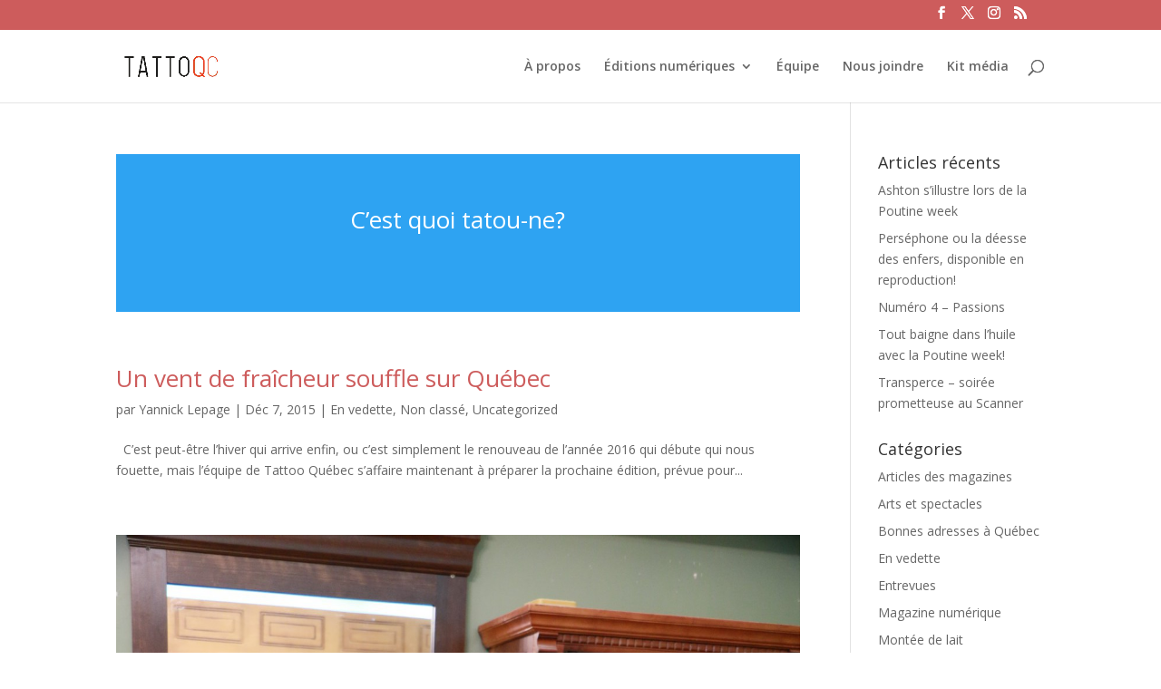

--- FILE ---
content_type: text/html; charset=UTF-8
request_url: https://tattooqc.ca/author/yannick-lepage/
body_size: 9176
content:
<!DOCTYPE html>
<html lang="fr-FR">
<head>
	<meta charset="UTF-8" />
<meta http-equiv="X-UA-Compatible" content="IE=edge">
	<link rel="pingback" href="https://tattooqc.ca/xmlrpc.php" />

	<script type="text/javascript">
		document.documentElement.className = 'js';
	</script>

	<title>Yannick Lepage | Magazine Tattoo Québec</title>
<meta name='robots' content='max-image-preview:large' />
<script type="text/javascript">
			let jqueryParams=[],jQuery=function(r){return jqueryParams=[...jqueryParams,r],jQuery},$=function(r){return jqueryParams=[...jqueryParams,r],$};window.jQuery=jQuery,window.$=jQuery;let customHeadScripts=!1;jQuery.fn=jQuery.prototype={},$.fn=jQuery.prototype={},jQuery.noConflict=function(r){if(window.jQuery)return jQuery=window.jQuery,$=window.jQuery,customHeadScripts=!0,jQuery.noConflict},jQuery.ready=function(r){jqueryParams=[...jqueryParams,r]},$.ready=function(r){jqueryParams=[...jqueryParams,r]},jQuery.load=function(r){jqueryParams=[...jqueryParams,r]},$.load=function(r){jqueryParams=[...jqueryParams,r]},jQuery.fn.ready=function(r){jqueryParams=[...jqueryParams,r]},$.fn.ready=function(r){jqueryParams=[...jqueryParams,r]};</script><link rel='dns-prefetch' href='//www.googletagmanager.com' />
<link rel='dns-prefetch' href='//fonts.googleapis.com' />
<link rel="alternate" type="application/rss+xml" title="Magazine Tattoo Québec &raquo; Flux" href="https://tattooqc.ca/feed/" />
<link rel="alternate" type="application/rss+xml" title="Magazine Tattoo Québec &raquo; Flux des commentaires" href="https://tattooqc.ca/comments/feed/" />
<link rel="alternate" type="application/rss+xml" title="Magazine Tattoo Québec &raquo; Flux des articles écrits par Yannick Lepage" href="https://tattooqc.ca/author/yannick-lepage/feed/" />
<meta content="Divi v.4.27.5" name="generator"/><link rel='stylesheet' id='wp-block-library-css' href='https://tattooqc.ca/wp-includes/css/dist/block-library/style.min.css?ver=6.6.2' type='text/css' media='all' />
<style id='wp-block-library-theme-inline-css' type='text/css'>
.wp-block-audio :where(figcaption){color:#555;font-size:13px;text-align:center}.is-dark-theme .wp-block-audio :where(figcaption){color:#ffffffa6}.wp-block-audio{margin:0 0 1em}.wp-block-code{border:1px solid #ccc;border-radius:4px;font-family:Menlo,Consolas,monaco,monospace;padding:.8em 1em}.wp-block-embed :where(figcaption){color:#555;font-size:13px;text-align:center}.is-dark-theme .wp-block-embed :where(figcaption){color:#ffffffa6}.wp-block-embed{margin:0 0 1em}.blocks-gallery-caption{color:#555;font-size:13px;text-align:center}.is-dark-theme .blocks-gallery-caption{color:#ffffffa6}:root :where(.wp-block-image figcaption){color:#555;font-size:13px;text-align:center}.is-dark-theme :root :where(.wp-block-image figcaption){color:#ffffffa6}.wp-block-image{margin:0 0 1em}.wp-block-pullquote{border-bottom:4px solid;border-top:4px solid;color:currentColor;margin-bottom:1.75em}.wp-block-pullquote cite,.wp-block-pullquote footer,.wp-block-pullquote__citation{color:currentColor;font-size:.8125em;font-style:normal;text-transform:uppercase}.wp-block-quote{border-left:.25em solid;margin:0 0 1.75em;padding-left:1em}.wp-block-quote cite,.wp-block-quote footer{color:currentColor;font-size:.8125em;font-style:normal;position:relative}.wp-block-quote.has-text-align-right{border-left:none;border-right:.25em solid;padding-left:0;padding-right:1em}.wp-block-quote.has-text-align-center{border:none;padding-left:0}.wp-block-quote.is-large,.wp-block-quote.is-style-large,.wp-block-quote.is-style-plain{border:none}.wp-block-search .wp-block-search__label{font-weight:700}.wp-block-search__button{border:1px solid #ccc;padding:.375em .625em}:where(.wp-block-group.has-background){padding:1.25em 2.375em}.wp-block-separator.has-css-opacity{opacity:.4}.wp-block-separator{border:none;border-bottom:2px solid;margin-left:auto;margin-right:auto}.wp-block-separator.has-alpha-channel-opacity{opacity:1}.wp-block-separator:not(.is-style-wide):not(.is-style-dots){width:100px}.wp-block-separator.has-background:not(.is-style-dots){border-bottom:none;height:1px}.wp-block-separator.has-background:not(.is-style-wide):not(.is-style-dots){height:2px}.wp-block-table{margin:0 0 1em}.wp-block-table td,.wp-block-table th{word-break:normal}.wp-block-table :where(figcaption){color:#555;font-size:13px;text-align:center}.is-dark-theme .wp-block-table :where(figcaption){color:#ffffffa6}.wp-block-video :where(figcaption){color:#555;font-size:13px;text-align:center}.is-dark-theme .wp-block-video :where(figcaption){color:#ffffffa6}.wp-block-video{margin:0 0 1em}:root :where(.wp-block-template-part.has-background){margin-bottom:0;margin-top:0;padding:1.25em 2.375em}
</style>
<style id='global-styles-inline-css' type='text/css'>
:root{--wp--preset--aspect-ratio--square: 1;--wp--preset--aspect-ratio--4-3: 4/3;--wp--preset--aspect-ratio--3-4: 3/4;--wp--preset--aspect-ratio--3-2: 3/2;--wp--preset--aspect-ratio--2-3: 2/3;--wp--preset--aspect-ratio--16-9: 16/9;--wp--preset--aspect-ratio--9-16: 9/16;--wp--preset--color--black: #000000;--wp--preset--color--cyan-bluish-gray: #abb8c3;--wp--preset--color--white: #ffffff;--wp--preset--color--pale-pink: #f78da7;--wp--preset--color--vivid-red: #cf2e2e;--wp--preset--color--luminous-vivid-orange: #ff6900;--wp--preset--color--luminous-vivid-amber: #fcb900;--wp--preset--color--light-green-cyan: #7bdcb5;--wp--preset--color--vivid-green-cyan: #00d084;--wp--preset--color--pale-cyan-blue: #8ed1fc;--wp--preset--color--vivid-cyan-blue: #0693e3;--wp--preset--color--vivid-purple: #9b51e0;--wp--preset--gradient--vivid-cyan-blue-to-vivid-purple: linear-gradient(135deg,rgba(6,147,227,1) 0%,rgb(155,81,224) 100%);--wp--preset--gradient--light-green-cyan-to-vivid-green-cyan: linear-gradient(135deg,rgb(122,220,180) 0%,rgb(0,208,130) 100%);--wp--preset--gradient--luminous-vivid-amber-to-luminous-vivid-orange: linear-gradient(135deg,rgba(252,185,0,1) 0%,rgba(255,105,0,1) 100%);--wp--preset--gradient--luminous-vivid-orange-to-vivid-red: linear-gradient(135deg,rgba(255,105,0,1) 0%,rgb(207,46,46) 100%);--wp--preset--gradient--very-light-gray-to-cyan-bluish-gray: linear-gradient(135deg,rgb(238,238,238) 0%,rgb(169,184,195) 100%);--wp--preset--gradient--cool-to-warm-spectrum: linear-gradient(135deg,rgb(74,234,220) 0%,rgb(151,120,209) 20%,rgb(207,42,186) 40%,rgb(238,44,130) 60%,rgb(251,105,98) 80%,rgb(254,248,76) 100%);--wp--preset--gradient--blush-light-purple: linear-gradient(135deg,rgb(255,206,236) 0%,rgb(152,150,240) 100%);--wp--preset--gradient--blush-bordeaux: linear-gradient(135deg,rgb(254,205,165) 0%,rgb(254,45,45) 50%,rgb(107,0,62) 100%);--wp--preset--gradient--luminous-dusk: linear-gradient(135deg,rgb(255,203,112) 0%,rgb(199,81,192) 50%,rgb(65,88,208) 100%);--wp--preset--gradient--pale-ocean: linear-gradient(135deg,rgb(255,245,203) 0%,rgb(182,227,212) 50%,rgb(51,167,181) 100%);--wp--preset--gradient--electric-grass: linear-gradient(135deg,rgb(202,248,128) 0%,rgb(113,206,126) 100%);--wp--preset--gradient--midnight: linear-gradient(135deg,rgb(2,3,129) 0%,rgb(40,116,252) 100%);--wp--preset--font-size--small: 13px;--wp--preset--font-size--medium: 20px;--wp--preset--font-size--large: 36px;--wp--preset--font-size--x-large: 42px;--wp--preset--spacing--20: 0.44rem;--wp--preset--spacing--30: 0.67rem;--wp--preset--spacing--40: 1rem;--wp--preset--spacing--50: 1.5rem;--wp--preset--spacing--60: 2.25rem;--wp--preset--spacing--70: 3.38rem;--wp--preset--spacing--80: 5.06rem;--wp--preset--shadow--natural: 6px 6px 9px rgba(0, 0, 0, 0.2);--wp--preset--shadow--deep: 12px 12px 50px rgba(0, 0, 0, 0.4);--wp--preset--shadow--sharp: 6px 6px 0px rgba(0, 0, 0, 0.2);--wp--preset--shadow--outlined: 6px 6px 0px -3px rgba(255, 255, 255, 1), 6px 6px rgba(0, 0, 0, 1);--wp--preset--shadow--crisp: 6px 6px 0px rgba(0, 0, 0, 1);}:root { --wp--style--global--content-size: 823px;--wp--style--global--wide-size: 1080px; }:where(body) { margin: 0; }.wp-site-blocks > .alignleft { float: left; margin-right: 2em; }.wp-site-blocks > .alignright { float: right; margin-left: 2em; }.wp-site-blocks > .aligncenter { justify-content: center; margin-left: auto; margin-right: auto; }:where(.is-layout-flex){gap: 0.5em;}:where(.is-layout-grid){gap: 0.5em;}.is-layout-flow > .alignleft{float: left;margin-inline-start: 0;margin-inline-end: 2em;}.is-layout-flow > .alignright{float: right;margin-inline-start: 2em;margin-inline-end: 0;}.is-layout-flow > .aligncenter{margin-left: auto !important;margin-right: auto !important;}.is-layout-constrained > .alignleft{float: left;margin-inline-start: 0;margin-inline-end: 2em;}.is-layout-constrained > .alignright{float: right;margin-inline-start: 2em;margin-inline-end: 0;}.is-layout-constrained > .aligncenter{margin-left: auto !important;margin-right: auto !important;}.is-layout-constrained > :where(:not(.alignleft):not(.alignright):not(.alignfull)){max-width: var(--wp--style--global--content-size);margin-left: auto !important;margin-right: auto !important;}.is-layout-constrained > .alignwide{max-width: var(--wp--style--global--wide-size);}body .is-layout-flex{display: flex;}.is-layout-flex{flex-wrap: wrap;align-items: center;}.is-layout-flex > :is(*, div){margin: 0;}body .is-layout-grid{display: grid;}.is-layout-grid > :is(*, div){margin: 0;}body{padding-top: 0px;padding-right: 0px;padding-bottom: 0px;padding-left: 0px;}:root :where(.wp-element-button, .wp-block-button__link){background-color: #32373c;border-width: 0;color: #fff;font-family: inherit;font-size: inherit;line-height: inherit;padding: calc(0.667em + 2px) calc(1.333em + 2px);text-decoration: none;}.has-black-color{color: var(--wp--preset--color--black) !important;}.has-cyan-bluish-gray-color{color: var(--wp--preset--color--cyan-bluish-gray) !important;}.has-white-color{color: var(--wp--preset--color--white) !important;}.has-pale-pink-color{color: var(--wp--preset--color--pale-pink) !important;}.has-vivid-red-color{color: var(--wp--preset--color--vivid-red) !important;}.has-luminous-vivid-orange-color{color: var(--wp--preset--color--luminous-vivid-orange) !important;}.has-luminous-vivid-amber-color{color: var(--wp--preset--color--luminous-vivid-amber) !important;}.has-light-green-cyan-color{color: var(--wp--preset--color--light-green-cyan) !important;}.has-vivid-green-cyan-color{color: var(--wp--preset--color--vivid-green-cyan) !important;}.has-pale-cyan-blue-color{color: var(--wp--preset--color--pale-cyan-blue) !important;}.has-vivid-cyan-blue-color{color: var(--wp--preset--color--vivid-cyan-blue) !important;}.has-vivid-purple-color{color: var(--wp--preset--color--vivid-purple) !important;}.has-black-background-color{background-color: var(--wp--preset--color--black) !important;}.has-cyan-bluish-gray-background-color{background-color: var(--wp--preset--color--cyan-bluish-gray) !important;}.has-white-background-color{background-color: var(--wp--preset--color--white) !important;}.has-pale-pink-background-color{background-color: var(--wp--preset--color--pale-pink) !important;}.has-vivid-red-background-color{background-color: var(--wp--preset--color--vivid-red) !important;}.has-luminous-vivid-orange-background-color{background-color: var(--wp--preset--color--luminous-vivid-orange) !important;}.has-luminous-vivid-amber-background-color{background-color: var(--wp--preset--color--luminous-vivid-amber) !important;}.has-light-green-cyan-background-color{background-color: var(--wp--preset--color--light-green-cyan) !important;}.has-vivid-green-cyan-background-color{background-color: var(--wp--preset--color--vivid-green-cyan) !important;}.has-pale-cyan-blue-background-color{background-color: var(--wp--preset--color--pale-cyan-blue) !important;}.has-vivid-cyan-blue-background-color{background-color: var(--wp--preset--color--vivid-cyan-blue) !important;}.has-vivid-purple-background-color{background-color: var(--wp--preset--color--vivid-purple) !important;}.has-black-border-color{border-color: var(--wp--preset--color--black) !important;}.has-cyan-bluish-gray-border-color{border-color: var(--wp--preset--color--cyan-bluish-gray) !important;}.has-white-border-color{border-color: var(--wp--preset--color--white) !important;}.has-pale-pink-border-color{border-color: var(--wp--preset--color--pale-pink) !important;}.has-vivid-red-border-color{border-color: var(--wp--preset--color--vivid-red) !important;}.has-luminous-vivid-orange-border-color{border-color: var(--wp--preset--color--luminous-vivid-orange) !important;}.has-luminous-vivid-amber-border-color{border-color: var(--wp--preset--color--luminous-vivid-amber) !important;}.has-light-green-cyan-border-color{border-color: var(--wp--preset--color--light-green-cyan) !important;}.has-vivid-green-cyan-border-color{border-color: var(--wp--preset--color--vivid-green-cyan) !important;}.has-pale-cyan-blue-border-color{border-color: var(--wp--preset--color--pale-cyan-blue) !important;}.has-vivid-cyan-blue-border-color{border-color: var(--wp--preset--color--vivid-cyan-blue) !important;}.has-vivid-purple-border-color{border-color: var(--wp--preset--color--vivid-purple) !important;}.has-vivid-cyan-blue-to-vivid-purple-gradient-background{background: var(--wp--preset--gradient--vivid-cyan-blue-to-vivid-purple) !important;}.has-light-green-cyan-to-vivid-green-cyan-gradient-background{background: var(--wp--preset--gradient--light-green-cyan-to-vivid-green-cyan) !important;}.has-luminous-vivid-amber-to-luminous-vivid-orange-gradient-background{background: var(--wp--preset--gradient--luminous-vivid-amber-to-luminous-vivid-orange) !important;}.has-luminous-vivid-orange-to-vivid-red-gradient-background{background: var(--wp--preset--gradient--luminous-vivid-orange-to-vivid-red) !important;}.has-very-light-gray-to-cyan-bluish-gray-gradient-background{background: var(--wp--preset--gradient--very-light-gray-to-cyan-bluish-gray) !important;}.has-cool-to-warm-spectrum-gradient-background{background: var(--wp--preset--gradient--cool-to-warm-spectrum) !important;}.has-blush-light-purple-gradient-background{background: var(--wp--preset--gradient--blush-light-purple) !important;}.has-blush-bordeaux-gradient-background{background: var(--wp--preset--gradient--blush-bordeaux) !important;}.has-luminous-dusk-gradient-background{background: var(--wp--preset--gradient--luminous-dusk) !important;}.has-pale-ocean-gradient-background{background: var(--wp--preset--gradient--pale-ocean) !important;}.has-electric-grass-gradient-background{background: var(--wp--preset--gradient--electric-grass) !important;}.has-midnight-gradient-background{background: var(--wp--preset--gradient--midnight) !important;}.has-small-font-size{font-size: var(--wp--preset--font-size--small) !important;}.has-medium-font-size{font-size: var(--wp--preset--font-size--medium) !important;}.has-large-font-size{font-size: var(--wp--preset--font-size--large) !important;}.has-x-large-font-size{font-size: var(--wp--preset--font-size--x-large) !important;}
:where(.wp-block-post-template.is-layout-flex){gap: 1.25em;}:where(.wp-block-post-template.is-layout-grid){gap: 1.25em;}
:where(.wp-block-columns.is-layout-flex){gap: 2em;}:where(.wp-block-columns.is-layout-grid){gap: 2em;}
:root :where(.wp-block-pullquote){font-size: 1.5em;line-height: 1.6;}
</style>
<link rel='stylesheet' id='contact-form-7-css' href='https://tattooqc.ca/wp-content/plugins/contact-form-7/includes/css/styles.css?ver=6.0.6' type='text/css' media='all' />
<link rel='stylesheet' id='et-divi-open-sans-css' href='https://fonts.googleapis.com/css?family=Open+Sans:300italic,400italic,600italic,700italic,800italic,400,300,600,700,800&#038;subset=latin,latin-ext&#038;display=swap' type='text/css' media='all' />
<link rel='stylesheet' id='divi-style-css' href='https://tattooqc.ca/wp-content/themes/Divi/style-static.min.css?ver=4.27.5' type='text/css' media='all' />

<!-- Extrait de code de la balise Google (gtag.js) ajouté par Site Kit -->
<!-- Extrait Google Analytics ajouté par Site Kit -->
<script type="text/javascript" src="https://www.googletagmanager.com/gtag/js?id=G-YGZMN5JJZ5" id="google_gtagjs-js" async></script>
<script type="text/javascript" id="google_gtagjs-js-after">
/* <![CDATA[ */
window.dataLayer = window.dataLayer || [];function gtag(){dataLayer.push(arguments);}
gtag("set","linker",{"domains":["tattooqc.ca"]});
gtag("js", new Date());
gtag("set", "developer_id.dZTNiMT", true);
gtag("config", "G-YGZMN5JJZ5");
/* ]]> */
</script>
<link rel="https://api.w.org/" href="https://tattooqc.ca/wp-json/" /><link rel="alternate" title="JSON" type="application/json" href="https://tattooqc.ca/wp-json/wp/v2/users/2" /><link rel="EditURI" type="application/rsd+xml" title="RSD" href="https://tattooqc.ca/xmlrpc.php?rsd" />
<meta name="generator" content="WordPress 6.6.2" />
<meta name="generator" content="Site Kit by Google 1.168.0" /><meta name="viewport" content="width=device-width, initial-scale=1.0, maximum-scale=1.0, user-scalable=0" /><link rel="icon" href="https://tattooqc.ca/wp-content/uploads/2016/01/cropped-TATTOOQC-e1452112739794-32x32.png" sizes="32x32" />
<link rel="icon" href="https://tattooqc.ca/wp-content/uploads/2016/01/cropped-TATTOOQC-e1452112739794-192x192.png" sizes="192x192" />
<link rel="apple-touch-icon" href="https://tattooqc.ca/wp-content/uploads/2016/01/cropped-TATTOOQC-e1452112739794-180x180.png" />
<meta name="msapplication-TileImage" content="https://tattooqc.ca/wp-content/uploads/2016/01/cropped-TATTOOQC-e1452112739794-270x270.png" />
<style id="et-divi-customizer-global-cached-inline-styles">body,.et_pb_column_1_2 .et_quote_content blockquote cite,.et_pb_column_1_2 .et_link_content a.et_link_main_url,.et_pb_column_1_3 .et_quote_content blockquote cite,.et_pb_column_3_8 .et_quote_content blockquote cite,.et_pb_column_1_4 .et_quote_content blockquote cite,.et_pb_blog_grid .et_quote_content blockquote cite,.et_pb_column_1_3 .et_link_content a.et_link_main_url,.et_pb_column_3_8 .et_link_content a.et_link_main_url,.et_pb_column_1_4 .et_link_content a.et_link_main_url,.et_pb_blog_grid .et_link_content a.et_link_main_url,body .et_pb_bg_layout_light .et_pb_post p,body .et_pb_bg_layout_dark .et_pb_post p{font-size:14px}.et_pb_slide_content,.et_pb_best_value{font-size:15px}#main-header .nav li ul a{color:rgba(0,0,0,0.7)}#main-footer{background-color:#e02b20}.footer-widget .et_pb_widget div,.footer-widget .et_pb_widget ul,.footer-widget .et_pb_widget ol,.footer-widget .et_pb_widget label{line-height:1.7em}#et-footer-nav .bottom-nav li.current-menu-item a{color:#2ea3f2}#footer-info,#footer-info a{color:#ffffff}body .et_pb_bg_layout_light.et_pb_button:hover,body .et_pb_bg_layout_light .et_pb_button:hover,body .et_pb_button:hover{border-radius:0px}@media only screen and (min-width:981px){.et_header_style_centered.et_hide_primary_logo #main-header:not(.et-fixed-header) .logo_container,.et_header_style_centered.et_hide_fixed_logo #main-header.et-fixed-header .logo_container{height:11.88px}}@media only screen and (min-width:1350px){.et_pb_row{padding:27px 0}.et_pb_section{padding:54px 0}.single.et_pb_pagebuilder_layout.et_full_width_page .et_post_meta_wrapper{padding-top:81px}.et_pb_fullwidth_section{padding:0}}</style></head>
<body class="archive author author-yannick-lepage author-2 wp-custom-logo et_color_scheme_red et_pb_button_helper_class et_fixed_nav et_show_nav et_secondary_nav_enabled et_primary_nav_dropdown_animation_fade et_secondary_nav_dropdown_animation_fade et_header_style_left et_pb_footer_columns2 et_cover_background et_pb_gutter osx et_pb_gutters3 et_right_sidebar et_divi_theme et-db">
	<div id="page-container">

					<div id="top-header">
			<div class="container clearfix">

			
				<div id="et-secondary-menu">
				<ul class="et-social-icons">

	<li class="et-social-icon et-social-facebook">
		<a href="https://www.facebook.com/tattooqc" class="icon">
			<span>Facebook</span>
		</a>
	</li>
	<li class="et-social-icon et-social-twitter">
		<a href="https://twitter.com/tattooqcmag" class="icon">
			<span>X</span>
		</a>
	</li>
	<li class="et-social-icon et-social-instagram">
		<a href="https://www.instagram.com/tattooqc/" class="icon">
			<span>Instagram</span>
		</a>
	</li>
	<li class="et-social-icon et-social-rss">
		<a href="https://tattooqc.ca/feed/" class="icon">
			<span>RSS</span>
		</a>
	</li>

</ul>				</div>

			</div>
		</div>
		
	
			<header id="main-header" data-height-onload="66">
			<div class="container clearfix et_menu_container">
							<div class="logo_container">
					<span class="logo_helper"></span>
					<a href="https://tattooqc.ca/">
						<img src="https://tattooqc.ca/wp-content/uploads/2024/02/logov2.png" width="802" height="302" alt="Magazine Tattoo Québec" id="logo" data-height-percentage="54" />
					</a>
				</div>
							<div id="et-top-navigation" data-height="66" data-fixed-height="40">
											<nav id="top-menu-nav">
						<ul id="top-menu" class="nav"><li id="menu-item-1272" class="menu-item menu-item-type-post_type menu-item-object-page menu-item-1272"><a href="https://tattooqc.ca/about/">À propos</a></li>
<li id="menu-item-891" class="menu-item menu-item-type-post_type menu-item-object-page menu-item-has-children menu-item-891"><a href="https://tattooqc.ca/tattooqc-numero-1/">Éditions numériques</a>
<ul class="sub-menu">
	<li id="menu-item-1273" class="menu-item menu-item-type-post_type menu-item-object-post menu-item-1273"><a href="https://tattooqc.ca/uncategorized/numero-4-passions/">Numéro 4 – Passions</a></li>
	<li id="menu-item-1093" class="menu-item menu-item-type-post_type menu-item-object-post menu-item-1093"><a href="https://tattooqc.ca/uncategorized/numero-3-la-peur/">Numéro 3 – la peur</a></li>
	<li id="menu-item-987" class="menu-item menu-item-type-post_type menu-item-object-post menu-item-987"><a href="https://tattooqc.ca/uncategorized/numero-2-osez/">Numéro 2 – Osez!</a></li>
	<li id="menu-item-988" class="menu-item menu-item-type-post_type menu-item-object-page menu-item-has-children menu-item-988"><a href="https://tattooqc.ca/tattooqc-numero-1/">Numéro 1 – Automne 2015</a>
	<ul class="sub-menu">
		<li id="menu-item-892" class="menu-item menu-item-type-post_type menu-item-object-page menu-item-892"><a href="https://tattooqc.ca/grid-3-columns/">Shootings – été 2015</a></li>
	</ul>
</li>
</ul>
</li>
<li id="menu-item-869" class="menu-item menu-item-type-post_type menu-item-object-page menu-item-869"><a href="https://tattooqc.ca/about-me/">Équipe</a></li>
<li id="menu-item-890" class="menu-item menu-item-type-post_type menu-item-object-page menu-item-890"><a href="https://tattooqc.ca/contact-me/">Nous joindre</a></li>
<li id="menu-item-897" class="menu-item menu-item-type-custom menu-item-object-custom menu-item-897"><a href="https://tattooqc.ca/wp-content/uploads/2016/09/KitMediaTattooQuebec2016v2.pdf">Kit média</a></li>
</ul>						</nav>
					
					
					
											<div id="et_top_search">
							<span id="et_search_icon"></span>
						</div>
					
					<div id="et_mobile_nav_menu">
				<div class="mobile_nav closed">
					<span class="select_page">Sélectionner une page</span>
					<span class="mobile_menu_bar mobile_menu_bar_toggle"></span>
				</div>
			</div>				</div> <!-- #et-top-navigation -->
			</div> <!-- .container -->
						<div class="et_search_outer">
				<div class="container et_search_form_container">
					<form role="search" method="get" class="et-search-form" action="https://tattooqc.ca/">
					<input type="search" class="et-search-field" placeholder="Rechercher &hellip;" value="" name="s" title="Rechercher:" />					</form>
					<span class="et_close_search_field"></span>
				</div>
			</div>
					</header> <!-- #main-header -->
			<div id="et-main-area">
	
<div id="main-content">
	<div class="container">
		<div id="content-area" class="clearfix">
			<div id="left-area">
		
					<article id="post-233" class="et_pb_post post-233 post type-post status-publish format-audio has-post-thumbnail hentry category-articles-magazines category-music category-non-classe category-uncategorized post_format-post-format-audio">

				<div class="et_audio_content et_pb_text_color_light">
                        <h2><a href="https://tattooqc.ca/uncategorized/my-indie-tattoo-music-playlist/">C&rsquo;est quoi tatou-ne?</a></h2>
                        
				    </div>
				
					</article>
			
					<article id="post-231" class="et_pb_post post-231 post type-post status-publish format-gallery has-post-thumbnail hentry category-featured category-non-classe category-uncategorized tag-nouveau-magazine-tatouage tag-tattoo-quebec-2e-edition post_format-post-format-gallery">

				
															<h2 class="entry-title"><a href="https://tattooqc.ca/uncategorized/vent-fraicheur-quebec/">Un vent de fraîcheur souffle sur Québec</a></h2>
					
					<p class="post-meta"> par <span class="author vcard"><a href="https://tattooqc.ca/author/yannick-lepage/" title="Articles de Yannick Lepage" rel="author">Yannick Lepage</a></span> | <span class="published">Déc 7, 2015</span> | <a href="https://tattooqc.ca/category/featured/" rel="category tag">En vedette</a>, <a href="https://tattooqc.ca/category/non-classe/" rel="category tag">Non classé</a>, <a href="https://tattooqc.ca/category/uncategorized/" rel="category tag">Uncategorized</a></p>&nbsp; C&rsquo;est peut-être l&rsquo;hiver qui arrive enfin, ou c&rsquo;est simplement le renouveau de l&rsquo;année 2016 qui débute qui nous fouette, mais l&rsquo;équipe de Tattoo Québec s&rsquo;affaire maintenant à préparer la prochaine édition, prévue pour...				
					</article>
			
					<article id="post-229" class="et_pb_post post-229 post type-post status-publish format-standard has-post-thumbnail hentry category-articles-magazines category-entrevues category-non-classe category-portrait-d-entrepreneur category-produits-cools-et-branches category-life-style category-uncategorized tag-barbes-et-moustaches tag-barbier tag-grooming tag-hipster">

											<a class="entry-featured-image-url" href="https://tattooqc.ca/uncategorized/portrait-entrepeneur-sang-d-ancre/">
								<img src="https://tattooqc.ca/wp-content/uploads/2015/12/sangdancre-e1452190991791.jpg" alt="Portrait d&rsquo;entrepreneur &#8211; Sang d&rsquo;Ancre" class="" width="1080" height="675" />							</a>
					
															<h2 class="entry-title"><a href="https://tattooqc.ca/uncategorized/portrait-entrepeneur-sang-d-ancre/">Portrait d&rsquo;entrepreneur &#8211; Sang d&rsquo;Ancre</a></h2>
					
					<p class="post-meta"> par <span class="author vcard"><a href="https://tattooqc.ca/author/yannick-lepage/" title="Articles de Yannick Lepage" rel="author">Yannick Lepage</a></span> | <span class="published">Déc 7, 2015</span> | <a href="https://tattooqc.ca/category/articles-magazines/" rel="category tag">Articles des magazines</a>, <a href="https://tattooqc.ca/category/entrevues/" rel="category tag">Entrevues</a>, <a href="https://tattooqc.ca/category/non-classe/" rel="category tag">Non classé</a>, <a href="https://tattooqc.ca/category/portrait-d-entrepreneur/" rel="category tag">Portrait d'entrepreneur</a>, <a href="https://tattooqc.ca/category/life-style/produits-cools-et-branches/" rel="category tag">Produits cools et branchés</a>, <a href="https://tattooqc.ca/category/life-style/" rel="category tag">Style de vie</a>, <a href="https://tattooqc.ca/category/uncategorized/" rel="category tag">Uncategorized</a></p>C’est avec un grand plaisir que j’ai rencontré Maxime et Karl de la compagnie Sang d’Ancre, spécialisée dans les produits d’entretien pour la barbe et la moustache. Leurs huiles et leurs baumes sont constitués de produits naturels et fabriqués entièrement au Québec....				
					</article>
			
					<article id="post-227" class="et_pb_post post-227 post type-post status-publish format-standard has-post-thumbnail hentry category-articles-magazines category-entrevues category-non-classe category-uncategorized tag-burlesque-a-quebec">

											<a class="entry-featured-image-url" href="https://tattooqc.ca/uncategorized/glitter-sisters/">
								<img src="https://tattooqc.ca/wp-content/uploads/2015/12/Sabrina-e1452191447251.jpg" alt="Glitter Sisters" class="" width="1080" height="675" />							</a>
					
															<h2 class="entry-title"><a href="https://tattooqc.ca/uncategorized/glitter-sisters/">Glitter Sisters</a></h2>
					
					<p class="post-meta"> par <span class="author vcard"><a href="https://tattooqc.ca/author/yannick-lepage/" title="Articles de Yannick Lepage" rel="author">Yannick Lepage</a></span> | <span class="published">Déc 7, 2015</span> | <a href="https://tattooqc.ca/category/articles-magazines/" rel="category tag">Articles des magazines</a>, <a href="https://tattooqc.ca/category/entrevues/" rel="category tag">Entrevues</a>, <a href="https://tattooqc.ca/category/non-classe/" rel="category tag">Non classé</a>, <a href="https://tattooqc.ca/category/uncategorized/" rel="category tag">Uncategorized</a></p>Depuis quatre ans, les planches de plusieurs scènes de Québec ont brûlé sous les présentations sexy de Burlestacular ou des Folies Jarretières. Voici les grandes lignes d’un entretien avec Sabrina Cloutier, performeuse burlesque des Glitter Sisters, au sujet du...				
					</article>
			
					<article id="post-225" class="et_pb_post post-225 post type-post status-publish format-audio has-post-thumbnail hentry category-articles-magazines category-featured category-entrevues category-life-style tag-harley-davidson tag-moto post_format-post-format-audio">

				<div class="et_audio_content et_pb_text_color_light">
                        <h2><a href="https://tattooqc.ca/articles-magazines/motards-tatouage-evolution-image/">Motards et tatouages &#8211; évolution d&rsquo;une image</a></h2>
                        
				    </div>
				
					</article>
			<div class="pagination clearfix">
	<div class="alignleft"><a href="https://tattooqc.ca/author/yannick-lepage/page/2/" >&laquo; Entrées précédentes</a></div>
	<div class="alignright"></div>
</div>			</div>

				<div id="sidebar">
		
		<div id="recent-posts-2" class="et_pb_widget widget_recent_entries">
		<h4 class="widgettitle">Articles récents</h4>
		<ul>
											<li>
					<a href="https://tattooqc.ca/life-style/bonnes-adresses/ashton-sillustre-lors-de-la-poutine-week/">Ashton s&rsquo;illustre lors de la Poutine week</a>
									</li>
											<li>
					<a href="https://tattooqc.ca/uncategorized/persephone-ou-la-deesse-des-enfers-disponible-en-reproduction/">Perséphone ou la déesse des enfers, disponible en reproduction!</a>
									</li>
											<li>
					<a href="https://tattooqc.ca/uncategorized/numero-4-passions/">Numéro 4 &#8211; Passions</a>
									</li>
											<li>
					<a href="https://tattooqc.ca/uncategorized/tout-baigne-dans-lhuile-avec-la-poutine-week/">Tout baigne dans l&rsquo;huile avec la Poutine week!</a>
									</li>
											<li>
					<a href="https://tattooqc.ca/uncategorized/transperce-soiree-prometteuse-au-scanner/">Transperce &#8211; soirée prometteuse au Scanner</a>
									</li>
					</ul>

		</div><div id="categories-2" class="et_pb_widget widget_categories"><h4 class="widgettitle">Catégories</h4>
			<ul>
					<li class="cat-item cat-item-3"><a href="https://tattooqc.ca/category/articles-magazines/">Articles des magazines</a>
</li>
	<li class="cat-item cat-item-72"><a href="https://tattooqc.ca/category/arts-et-spectacles/">Arts et spectacles</a>
</li>
	<li class="cat-item cat-item-9"><a href="https://tattooqc.ca/category/life-style/bonnes-adresses/">Bonnes adresses à Québec</a>
</li>
	<li class="cat-item cat-item-4"><a href="https://tattooqc.ca/category/featured/">En vedette</a>
</li>
	<li class="cat-item cat-item-5"><a href="https://tattooqc.ca/category/entrevues/">Entrevues</a>
</li>
	<li class="cat-item cat-item-71"><a href="https://tattooqc.ca/category/magazine-numerique/">Magazine numérique</a>
</li>
	<li class="cat-item cat-item-80"><a href="https://tattooqc.ca/category/montee-de-lait/">Montée de lait</a>
</li>
	<li class="cat-item cat-item-10"><a href="https://tattooqc.ca/category/life-style/music/">Musique</a>
</li>
	<li class="cat-item cat-item-6"><a href="https://tattooqc.ca/category/non-classe/">Non classé</a>
</li>
	<li class="cat-item cat-item-7"><a href="https://tattooqc.ca/category/portrait-d-entrepreneur/">Portrait d&#039;entrepreneur</a>
</li>
	<li class="cat-item cat-item-11"><a href="https://tattooqc.ca/category/life-style/produits-cools-et-branches/">Produits cools et branchés</a>
</li>
	<li class="cat-item cat-item-8"><a href="https://tattooqc.ca/category/life-style/">Style de vie</a>
</li>
	<li class="cat-item cat-item-1"><a href="https://tattooqc.ca/category/uncategorized/">Uncategorized</a>
</li>
			</ul>

			</div>	</div>
		</div>
	</div>
</div>


			<footer id="main-footer">
				

		
				<div id="footer-bottom">
					<div class="container clearfix">
				<ul class="et-social-icons">

	<li class="et-social-icon et-social-facebook">
		<a href="https://www.facebook.com/tattooqc" class="icon">
			<span>Facebook</span>
		</a>
	</li>
	<li class="et-social-icon et-social-twitter">
		<a href="https://twitter.com/tattooqcmag" class="icon">
			<span>X</span>
		</a>
	</li>
	<li class="et-social-icon et-social-instagram">
		<a href="https://www.instagram.com/tattooqc/" class="icon">
			<span>Instagram</span>
		</a>
	</li>
	<li class="et-social-icon et-social-rss">
		<a href="https://tattooqc.ca/feed/" class="icon">
			<span>RSS</span>
		</a>
	</li>

</ul><div id="footer-info">Conception Plureality | Propulsé par WordPress</div>					</div>
				</div>
			</footer>
		</div>


	</div>

	<script type="text/javascript" src="https://tattooqc.ca/wp-includes/js/dist/hooks.min.js?ver=2810c76e705dd1a53b18" id="wp-hooks-js"></script>
<script type="text/javascript" src="https://tattooqc.ca/wp-includes/js/dist/i18n.min.js?ver=5e580eb46a90c2b997e6" id="wp-i18n-js"></script>
<script type="text/javascript" id="wp-i18n-js-after">
/* <![CDATA[ */
wp.i18n.setLocaleData( { 'text direction\u0004ltr': [ 'ltr' ] } );
/* ]]> */
</script>
<script type="text/javascript" src="https://tattooqc.ca/wp-content/plugins/contact-form-7/includes/swv/js/index.js?ver=6.0.6" id="swv-js"></script>
<script type="text/javascript" id="contact-form-7-js-translations">
/* <![CDATA[ */
( function( domain, translations ) {
	var localeData = translations.locale_data[ domain ] || translations.locale_data.messages;
	localeData[""].domain = domain;
	wp.i18n.setLocaleData( localeData, domain );
} )( "contact-form-7", {"translation-revision-date":"2024-06-28 09:28:26+0000","generator":"GlotPress\/4.0.1","domain":"messages","locale_data":{"messages":{"":{"domain":"messages","plural-forms":"nplurals=2; plural=n > 1;","lang":"fr"},"Error:":["Erreur\u00a0:"]}},"comment":{"reference":"includes\/js\/index.js"}} );
/* ]]> */
</script>
<script type="text/javascript" id="contact-form-7-js-before">
/* <![CDATA[ */
var wpcf7 = {
    "api": {
        "root": "https:\/\/tattooqc.ca\/wp-json\/",
        "namespace": "contact-form-7\/v1"
    }
};
/* ]]> */
</script>
<script type="text/javascript" src="https://tattooqc.ca/wp-content/plugins/contact-form-7/includes/js/index.js?ver=6.0.6" id="contact-form-7-js"></script>
<script type="text/javascript" src="https://tattooqc.ca/wp-includes/js/jquery/jquery.min.js?ver=3.7.1" id="jquery-core-js"></script>
<script type="text/javascript" src="https://tattooqc.ca/wp-includes/js/jquery/jquery-migrate.min.js?ver=3.4.1" id="jquery-migrate-js"></script>
<script type="text/javascript" id="jquery-js-after">
/* <![CDATA[ */
jqueryParams.length&&$.each(jqueryParams,function(e,r){if("function"==typeof r){var n=String(r);n.replace("$","jQuery");var a=new Function("return "+n)();$(document).ready(a)}});
/* ]]> */
</script>
<script type="text/javascript" id="divi-custom-script-js-extra">
/* <![CDATA[ */
var DIVI = {"item_count":"%d Item","items_count":"%d Items"};
var et_builder_utils_params = {"condition":{"diviTheme":true,"extraTheme":false},"scrollLocations":["app","top"],"builderScrollLocations":{"desktop":"app","tablet":"app","phone":"app"},"onloadScrollLocation":"app","builderType":"fe"};
var et_frontend_scripts = {"builderCssContainerPrefix":"#et-boc","builderCssLayoutPrefix":"#et-boc .et-l"};
var et_pb_custom = {"ajaxurl":"https:\/\/tattooqc.ca\/wp-admin\/admin-ajax.php","images_uri":"https:\/\/tattooqc.ca\/wp-content\/themes\/Divi\/images","builder_images_uri":"https:\/\/tattooqc.ca\/wp-content\/themes\/Divi\/includes\/builder\/images","et_frontend_nonce":"ae004e3de6","subscription_failed":"Veuillez v\u00e9rifier les champs ci-dessous pour vous assurer que vous avez entr\u00e9 les informations correctes.","et_ab_log_nonce":"3e8abc5972","fill_message":"S'il vous pla\u00eet, remplissez les champs suivants:","contact_error_message":"Veuillez corriger les erreurs suivantes :","invalid":"E-mail non valide","captcha":"Captcha","prev":"Pr\u00e9c\u00e9dent","previous":"Pr\u00e9c\u00e9dente","next":"Prochaine","wrong_captcha":"Vous avez entr\u00e9 le mauvais num\u00e9ro dans le captcha.","wrong_checkbox":"Case \u00e0 cocher","ignore_waypoints":"no","is_divi_theme_used":"1","widget_search_selector":".widget_search","ab_tests":[],"is_ab_testing_active":"","page_id":"233","unique_test_id":"","ab_bounce_rate":"5","is_cache_plugin_active":"no","is_shortcode_tracking":"","tinymce_uri":"https:\/\/tattooqc.ca\/wp-content\/themes\/Divi\/includes\/builder\/frontend-builder\/assets\/vendors","accent_color":"#2ea3f2","waypoints_options":[]};
var et_pb_box_shadow_elements = [];
/* ]]> */
</script>
<script type="text/javascript" src="https://tattooqc.ca/wp-content/themes/Divi/js/scripts.min.js?ver=4.27.5" id="divi-custom-script-js"></script>
<script type="text/javascript" src="https://tattooqc.ca/wp-content/themes/Divi/includes/builder/feature/dynamic-assets/assets/js/jquery.fitvids.js?ver=4.27.5" id="fitvids-js"></script>
<script type="text/javascript" src="https://tattooqc.ca/wp-content/themes/Divi/core/admin/js/common.js?ver=4.27.5" id="et-core-common-js"></script>
</body>
</html>
